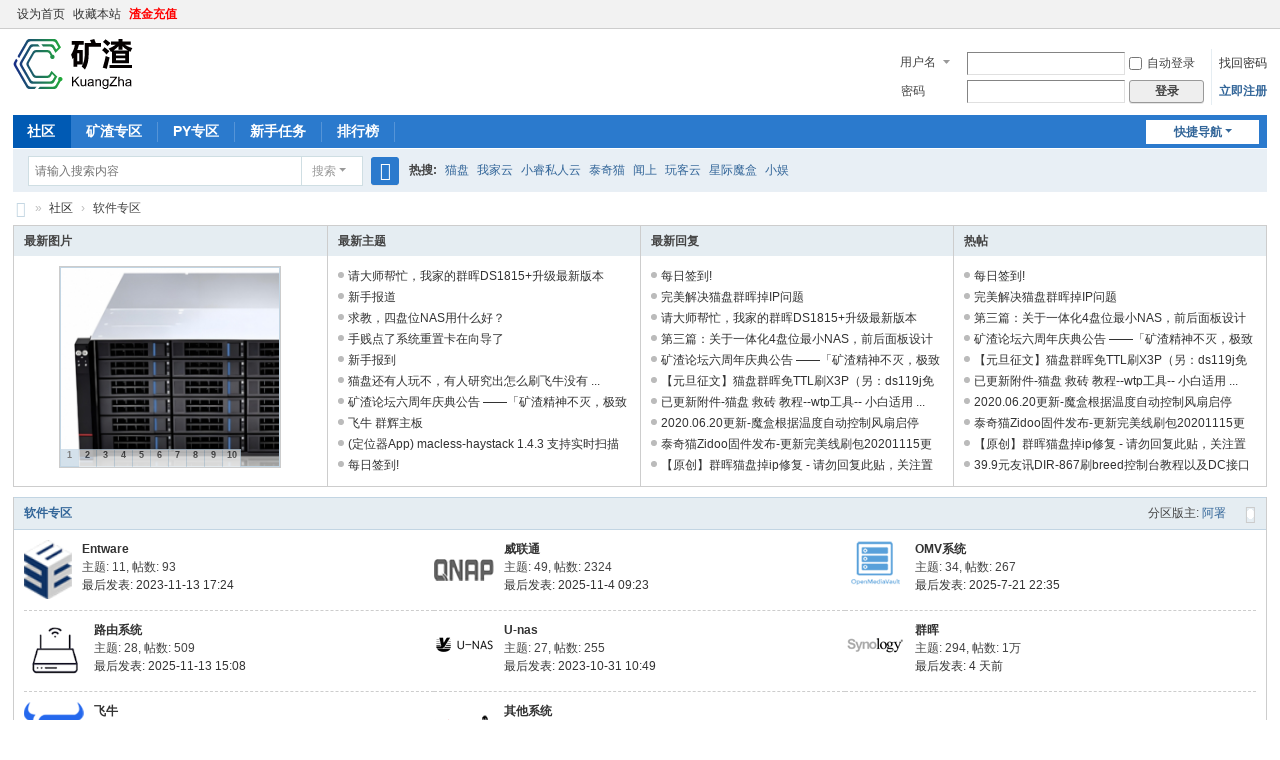

--- FILE ---
content_type: text/html; charset=utf-8
request_url: https://bbs.nasdiyer.com/?gid=36
body_size: 7252
content:
<!DOCTYPE html>
<html>
<head>
<meta charset="utf-8" />
<meta name="renderer" content="webkit" />
<meta http-equiv="X-UA-Compatible" content="IE=edge" />
<title>矿渣社区 - 软件专区 -  Powered by Discuz!</title>

<meta name="keywords" content="矿渣社区" />
<meta name="description" content="百度推荐: " />
<meta name="generator" content="Discuz! X3.5" />
<meta name="author" content="Discuz! Team and Comsenz UI Team" />
<meta name="copyright" content="2001-2025 Discuz! Team." />
<meta name="MSSmartTagsPreventParsing" content="True" />
<meta http-equiv="MSThemeCompatible" content="Yes" />
<base href="https://bbs.nasdiyer.com/" /><link rel="stylesheet" type="text/css" href="https://static.nasdiyer.com/data/cache/style_1_common.css?jm8" /><link rel="stylesheet" type="text/css" href="https://static.nasdiyer.com/data/cache/style_1_forum_index.css?jm8" /><link rel="stylesheet" id="css_extstyle" type="text/css" href="./template/default/style/t5/style.css?jm8" /><!--[if IE]><link rel="stylesheet" type="text/css" href="https://static.nasdiyer.com/data/cache/style_1_iefix.css?jm8" /><![endif]--><script type="text/javascript">var STYLEID = '1', STATICURL = 'https://static.nasdiyer.com/static/', IMGDIR = 'https://static.nasdiyer.com/static/image/common', VERHASH = 'jm8', charset = 'utf-8', discuz_uid = '0', cookiepre = 'discuz_2132_', cookiedomain = '', cookiepath = '/', showusercard = '1', attackevasive = '0', disallowfloat = 'newthread', creditnotice = '1|渣金|,2|经验值|,3|贡献值|', defaultstyle = './template/default/style/t5', REPORTURL = 'aHR0cHM6Ly9iYnMubmFzZGl5ZXIuY29tLz9naWQ9MzY=', SITEURL = 'https://bbs.nasdiyer.com/', JSPATH = 'https://static.nasdiyer.com/data/cache/', CSSPATH = 'https://static.nasdiyer.com/data/cache/style_', DYNAMICURL = '';</script>
<script src="https://static.nasdiyer.com/data/cache/common.js?jm8" type="text/javascript"></script>
<meta name="application-name" content="矿渣社区" />
<meta name="msapplication-tooltip" content="矿渣社区" />
<meta name="msapplication-task" content="name=社区;action-uri=https://bbs.nasdiyer.com/forum.php;icon-uri=https://bbs.nasdiyer.com/https://static.nasdiyer.com/static/image/common/bbs.ico" />
<link rel="archives" title="矿渣社区" href="https://bbs.nasdiyer.com/archiver/" />
<link rel="stylesheet" id="css_widthauto" type="text/css" href='https://static.nasdiyer.com/data/cache/style_1_widthauto.css?jm8' />
<script type="text/javascript">HTMLNODE.className += ' widthauto'</script>
<script src="https://static.nasdiyer.com/data/cache/forum.js?jm8" type="text/javascript"></script>
</head>

<body id="nv_forum" class="pg_index" onkeydown="if(event.keyCode==27) return false;">
<div id="append_parent"></div><div id="ajaxwaitid"></div>
<div id="toptb" class="cl">
<div class="wp">
<div class="z"><a href="javascript:;"  onclick="setHomepage('https://bbs.nasdiyer.com/');">设为首页</a><a href="https://bbs.nasdiyer.com/"  onclick="addFavorite(this.href, '矿渣社区');return false;">收藏本站</a><a href="https://item.taobao.com/item.htm?ft=t&id=609662928263" target="_blank"  style="font-weight: bold;color: red">渣金充值</a></div>
<div class="y">
<a id="switchblind" href="javascript:;" onclick="toggleBlind(this)" title="开启辅助访问" class="switchblind"></a>
</div>
</div>
</div>

<div id="hd">
<div class="wp">
<div class="hdc cl"><h2><a href="./" title="矿渣社区"><img src="https://static.nasdiyer.com/data/attachment/common/template/boardimg_20240317szhot9fm.svg" alt="矿渣社区" class="boardlogo" id="boardlogo" border="0" /></a></h2><script src="https://static.nasdiyer.com/data/cache/logging.js?jm8" type="text/javascript"></script>
<form method="post" autocomplete="off" id="lsform" action="member.php?mod=logging&amp;action=login&amp;loginsubmit=yes&amp;infloat=yes&amp;lssubmit=yes" onsubmit="return lsSubmit();">
<div class="fastlg cl">
<span id="return_ls" style="display:none"></span>
<div class="y pns">
<table cellspacing="0" cellpadding="0">
<tr>
<td>
<span class="ftid">
<select name="fastloginfield" id="ls_fastloginfield" width="40">
<option value="username">用户名</option>
<option value="email">Email</option>
</select>
</span>
<script type="text/javascript">simulateSelect('ls_fastloginfield')</script>
</td>
<td><input type="text" name="username" id="ls_username" autocomplete="off" class="px vm" /></td>
<td class="fastlg_l"><label for="ls_cookietime"><input type="checkbox" name="cookietime" id="ls_cookietime" class="pc" value="2592000" />自动登录</label></td>
<td>&nbsp;<a href="javascript:;" onclick="showWindow('login', 'member.php?mod=logging&action=login&viewlostpw=1')">找回密码</a></td>
</tr>
<tr>
<td><label for="ls_password" class="z psw_w">密码</label></td>
<td><input type="password" name="password" id="ls_password" class="px vm" autocomplete="off" /></td>
<td class="fastlg_l"><button type="submit" class="pn vm" style="width: 75px;"><em>登录</em></button></td>
<td>&nbsp;<a href="member.php?mod=newregister" class="xi2 xw1">立即注册</a></td>
</tr>
</table>
<input type="hidden" name="formhash" value="3880f03d" />
<input type="hidden" name="quickforward" value="yes" />
<input type="hidden" name="handlekey" value="ls" />
</div>
</div>
</form>
</div>

<div id="nv">
<a href="javascript:;" id="qmenu" onmouseover="delayShow(this, function () {showMenu({'ctrlid':'qmenu','pos':'34!','ctrlclass':'a','duration':2});showForummenu(36);})">快捷导航</a>
<ul><li class="a" id="mn_forum" ><a href="forum.php" hidefocus="true" title="BBS"  >社区<span>BBS</span></a></li><li id="mn_F1" ><a href="forum-1-1.html" hidefocus="true"  >矿渣专区</a></li><li id="mn_F37" ><a href="forum-37-1.html" hidefocus="true"  >PY专区</a></li><li id="mn_N2d81" ><a href="home.php?mod=task" hidefocus="true"  >新手任务</a></li><li id="mn_N12a7" ><a href="misc.php?mod=ranklist" hidefocus="true" title="Ranklist"  >排行榜<span>Ranklist</span></a></li></ul>
</div>
<div id="mu" class="cl">
</div><div id="scbar" class="scbar_narrow cl">
<form id="scbar_form" method="post" autocomplete="off" onsubmit="searchFocus($('scbar_txt'))" action="search.php?searchsubmit=yes" target="_blank">
<input type="hidden" name="mod" id="scbar_mod" value="search" />
<input type="hidden" name="formhash" value="3880f03d" />
<input type="hidden" name="srchtype" value="title" />
<input type="hidden" name="srhfid" value="36" />
<input type="hidden" name="srhlocality" value="forum::index" />
<table cellspacing="0" cellpadding="0">
<tr>
<td class="scbar_icon_td"></td>
<td class="scbar_txt_td"><input type="text" name="srchtxt" id="scbar_txt" value="请输入搜索内容" autocomplete="off" x-webkit-speech speech /></td>
<td class="scbar_type_td"><a href="javascript:;" id="scbar_type" class="xg1 showmenu" onclick="showMenu(this.id)" hidefocus="true">搜索</a></td>
<td class="scbar_btn_td"><button type="submit" name="searchsubmit" id="scbar_btn" sc="1" class="pn pnc" value="true"><strong class="xi2">搜索</strong></button></td>
<td class="scbar_hot_td">
<div id="scbar_hot">
<strong class="xw1">热搜: </strong>

<a href="search.php?mod=forum&amp;srchtxt=%E7%8C%AB%E7%9B%98&amp;formhash=3880f03d&amp;searchsubmit=true&amp;source=hotsearch" target="_blank" class="xi2" sc="1">猫盘</a>



<a href="search.php?mod=forum&amp;srchtxt=%E6%88%91%E5%AE%B6%E4%BA%91&amp;formhash=3880f03d&amp;searchsubmit=true&amp;source=hotsearch" target="_blank" class="xi2" sc="1">我家云</a>



<a href="search.php?mod=forum&amp;srchtxt=%E5%B0%8F%E7%9D%BF%E7%A7%81%E4%BA%BA%E4%BA%91&amp;formhash=3880f03d&amp;searchsubmit=true&amp;source=hotsearch" target="_blank" class="xi2" sc="1">小睿私人云</a>



<a href="search.php?mod=forum&amp;srchtxt=%E6%B3%B0%E5%A5%87%E7%8C%AB&amp;formhash=3880f03d&amp;searchsubmit=true&amp;source=hotsearch" target="_blank" class="xi2" sc="1">泰奇猫</a>



<a href="search.php?mod=forum&amp;srchtxt=%E9%97%BB%E4%B8%8A&amp;formhash=3880f03d&amp;searchsubmit=true&amp;source=hotsearch" target="_blank" class="xi2" sc="1">闻上</a>



<a href="search.php?mod=forum&amp;srchtxt=%E7%8E%A9%E5%AE%A2%E4%BA%91&amp;formhash=3880f03d&amp;searchsubmit=true&amp;source=hotsearch" target="_blank" class="xi2" sc="1">玩客云</a>



<a href="search.php?mod=forum&amp;srchtxt=%E6%98%9F%E9%99%85%E9%AD%94%E7%9B%92&amp;formhash=3880f03d&amp;searchsubmit=true&amp;source=hotsearch" target="_blank" class="xi2" sc="1">星际魔盒</a>



<a href="search.php?mod=forum&amp;srchtxt=%E5%B0%8F%E5%A8%B1&amp;formhash=3880f03d&amp;searchsubmit=true&amp;source=hotsearch" target="_blank" class="xi2" sc="1">小娱</a>

</div>
</td>
</tr>
</table>
</form>
</div>
<ul id="scbar_type_menu" class="p_pop" style="display: none;"><li><a href="javascript:;" rel="curforum" fid="36" >本版</a></li></ul>
<script type="text/javascript">
initSearchmenu('scbar', '');
</script>
</div>
</div>


<div id="wp" class="wp">
<div id="pt" class="bm cl">
<div class="z">
<a href="./" class="nvhm" title="首页">矿渣社区</a><em>&raquo;</em><a href="forum.php">社区</a><em>&rsaquo;</em> 软件专区</div>
<div class="z"></div>
</div>



<style id="diy_style" type="text/css"></style>


<div id="ct" class="wp cl ct2">
<!--[diy=diy_chart]--><div id="diy_chart" class="area"></div><!--[/diy]-->
<div class="mn">

<!-- index four grid -->
<div class="fl bm">
<div class="bm bmw cl">
<div id="category_grid" class="bm_c" >
<table cellspacing="0" cellpadding="0"><tr>
<td valign="top" class="category_l1">
<div class="newimgbox">
<h4><span class="tit_newimg"></span>最新图片</h4>
    <div class="module cl slidebox_grid" style="width:220px">
<script type="text/javascript">
var slideSpeed = 5000;
var slideImgsize = [220,200];
var slideBorderColor = '#C2D5E3';
var slideBgColor = '#F2F2F2';
var slideImgs = new Array();
var slideImgLinks = new Array();
var slideImgTexts = new Array();
var slideSwitchColor = '#444';
var slideSwitchbgColor = '#F2F2F2';
var slideSwitchHiColor = '#C2D5E3';slideImgs[1] = 'https://static.nasdiyer.com/data/attachment/forum/202503/24/125630wmu22e2mi3dkmgk5.png';
slideImgLinks[1] = 'forum.php?mod=viewthread&tid=21202';
slideImgTexts[1] = '第一阶段：认识NAS与基础搭建（第二期） ...';slideImgs[2] = 'https://static.nasdiyer.com/data/attachment/forum/202503/27/224923lmwfy387gqyifmy6.jpg';
slideImgLinks[2] = 'forum.php?mod=viewthread&tid=21203';
slideImgTexts[2] = '出斐讯T1机顶盒';slideImgs[3] = 'https://static.nasdiyer.com/data/attachment/forum/202505/28/133345kwwz3snbrus0n5rr.jpg';
slideImgLinks[3] = 'forum.php?mod=viewthread&tid=21211';
slideImgTexts[3] = '适配苹果新机制，自制AirTag定位器Docker/HA脚本更新 ...';slideImgs[4] = 'https://static.nasdiyer.com/data/attachment/forum/202505/28/142530wy1661si853pi83z.jpg';
slideImgLinks[4] = 'forum.php?mod=viewthread&tid=21212';
slideImgTexts[4] = '猫盘plus连接ttl无反应';slideImgs[5] = 'https://static.nasdiyer.com/data/attachment/forum/202507/03/112552uazb6q6wmqaq6hc6.jpg';
slideImgLinks[5] = 'forum.php?mod=viewthread&tid=21213';
slideImgTexts[5] = '网心云OEC加玩客运pro';slideImgs[6] = 'https://static.nasdiyer.com/data/attachment/forum/202508/07/201132i6z3t3y6j9s9wjw3.jpg';
slideImgLinks[6] = 'forum.php?mod=viewthread&tid=21215';
slideImgTexts[6] = '灯灯灯灯--爆款灯饰。有需要进群';slideImgs[7] = 'https://static.nasdiyer.com/data/attachment/forum/202509/07/095615s75z7rdy757r53l6.jpg';
slideImgLinks[7] = 'forum.php?mod=viewthread&tid=21349';
slideImgTexts[7] = '玩客云五个打包出';slideImgs[8] = 'https://static.nasdiyer.com/data/attachment/forum/202509/15/064310ka5oyydhagy2x11o.jpg';
slideImgLinks[8] = 'forum.php?mod=viewthread&tid=21352';
slideImgTexts[8] = '飞牛 群辉主板';slideImgs[9] = 'https://static.nasdiyer.com/data/attachment/forum/202509/21/183428rrb676hhxqmz24br.jpg';
slideImgLinks[9] = 'forum.php?mod=viewthread&tid=21353';
slideImgTexts[9] = '矿渣论坛六周年庆典公告 ——「矿渣精神不灭，极致性 ...';slideImgs[10] = 'https://static.nasdiyer.com/data/attachment/forum/202510/14/173156wjw61fm7uo1vh1vv.jpeg';
slideImgLinks[10] = 'forum.php?mod=viewthread&tid=21356';
slideImgTexts[10] = '手贱点了系统重置卡在向导了';</script>
<script src="https://static.nasdiyer.com/data/cache/forum_slide.js?jm8" type="text/javascript"></script>
</div>
</div>
</td>
<td valign="top" class="category_l2">
<div class="subjectbox">
<h4><span class="tit_subject"></span>最新主题</h4>
        <ul class="category_newlist">
                	<li><a href="thread-21604-1-1.html" tip="标题: <strong>请大师帮忙，我家的群晖DS1815+升级最新版本USB2.5G网卡安装不了求解决方法</strong><br/>作者: gygzl (2025-11-17)<br/>查看/回复: 25/1" onmouseover="showTip(this)" target="_blank">请大师帮忙，我家的群晖DS1815+升级最新版本USB2.5G网 ...</a></li>
        	<li><a href="thread-21603-1-1.html" tip="标题: <strong>新手报道</strong><br/>作者: longyugxq (2025-11-7)<br/>查看/回复: 63/0" onmouseover="showTip(this)" target="_blank">新手报道</a></li>
        	<li><a href="thread-21405-1-1.html" tip="标题: <strong>求教，四盘位NAS用什么好？</strong><br/>作者: yufan3001 (2025-10-28)<br/>查看/回复: 212/3" onmouseover="showTip(this)" target="_blank">求教，四盘位NAS用什么好？</a></li>
        	<li><a href="thread-21356-1-1.html" tip="标题: <strong>手贱点了系统重置卡在向导了</strong><br/>作者: ZPFBEST (2025-10-14)<br/>查看/回复: 111/1" onmouseover="showTip(this)" target="_blank">手贱点了系统重置卡在向导了</a></li>
        	<li><a href="thread-21355-1-1.html" tip="标题: <strong>新手报到</strong><br/>作者: themuen (2025-10-13)<br/>查看/回复: 122/1" onmouseover="showTip(this)" target="_blank">新手报到</a></li>
        	<li><a href="thread-21354-1-1.html" tip="标题: <strong>猫盘还有人玩不，有人研究出怎么刷飞牛没有</strong><br/>作者: pianai702 (2025-10-6)<br/>查看/回复: 322/1" onmouseover="showTip(this)" target="_blank">猫盘还有人玩不，有人研究出怎么刷飞牛没有 ...</a></li>
        	<li><a href="thread-21353-1-1.html" tip="标题: <strong>矿渣论坛六周年庆典公告 ——「矿渣精神不灭，极致性价比永存」</strong><br/>作者: 包松旺 (2025-9-21)<br/>查看/回复: 890/31" onmouseover="showTip(this)" target="_blank">矿渣论坛六周年庆典公告 ——「矿渣精神不灭，极致性 ...</a></li>
        	<li><a href="thread-21352-1-1.html" tip="标题: <strong>飞牛 群辉主板</strong><br/>作者: 北国冰雪 (2025-9-15)<br/>查看/回复: 359/1" onmouseover="showTip(this)" target="_blank">飞牛 群辉主板</a></li>
        	<li><a href="thread-21351-1-1.html" tip="标题: <strong>(定位器App) macless-haystack 1.4.3 支持实时扫描定位器的蓝牙信号</strong><br/>作者: lovelyelfpop (2025-9-12)<br/>查看/回复: 116/0" onmouseover="showTip(this)" target="_blank">(定位器App) macless-haystack 1.4.3 支持实时扫描定 ...</a></li>
        	<li><a href="thread-21350-1-1.html" tip="标题: <strong>每日签到!</strong><br/>作者: sumcheung (2025-9-10)<br/>查看/回复: 765/146" onmouseover="showTip(this)" target="_blank">每日签到!</a></li>
         </ul>
         </div>
</td>
<td valign="top" class="category_l3">
<div class="replaybox">
<h4><span class="tit_replay"></span>最新回复</h4>
        <ul class="category_newlist">
                	<li><a href="forum.php?mod=redirect&amp;tid=21350&amp;goto=lastpost#lastpost"tip="标题: <strong>每日签到!</strong><br/>作者: sumcheung (2025-9-10)<br/>查看/回复: 765/146" onmouseover="showTip(this)" target="_blank">每日签到!</a></li>
        	<li><a href="forum.php?mod=redirect&amp;tid=7010&amp;goto=lastpost#lastpost"tip="标题: <strong>完美解决猫盘群晖掉IP问题</strong><br/>作者: xsp1989 (2019-12-15)<br/>查看/回复: 356595/2216" onmouseover="showTip(this)" target="_blank">完美解决猫盘群晖掉IP问题</a></li>
        	<li><a href="forum.php?mod=redirect&amp;tid=21604&amp;goto=lastpost#lastpost"tip="标题: <strong>请大师帮忙，我家的群晖DS1815+升级最新版本USB2.5G网卡安装不了求解决方法</strong><br/>作者: gygzl (2025-11-17)<br/>查看/回复: 25/1" onmouseover="showTip(this)" target="_blank">请大师帮忙，我家的群晖DS1815+升级最新版本USB2.5G网 ...</a></li>
        	<li><a href="forum.php?mod=redirect&amp;tid=18088&amp;goto=lastpost#lastpost"tip="标题: <strong>第三篇：关于一体化4盘位最小NAS，前后面板设计图</strong><br/>作者: ELLIS (2021-6-5)<br/>查看/回复: 69396/451" onmouseover="showTip(this)" target="_blank">第三篇：关于一体化4盘位最小NAS，前后面板设计图 ...</a></li>
        	<li><a href="forum.php?mod=redirect&amp;tid=21353&amp;goto=lastpost#lastpost"tip="标题: <strong>矿渣论坛六周年庆典公告 ——「矿渣精神不灭，极致性价比永存」</strong><br/>作者: 包松旺 (2025-9-21)<br/>查看/回复: 890/31" onmouseover="showTip(this)" target="_blank">矿渣论坛六周年庆典公告 ——「矿渣精神不灭，极致性 ...</a></li>
        	<li><a href="forum.php?mod=redirect&amp;tid=8060&amp;goto=lastpost#lastpost"tip="标题: <strong>【元旦征文】猫盘群晖免TTL刷X3P（另：ds119j免拆机刷ds120j）</strong><br/>作者: no2key (2020-1-9)<br/>查看/回复: 175645/847" onmouseover="showTip(this)" target="_blank">【元旦征文】猫盘群晖免TTL刷X3P（另：ds119j免拆机刷 ...</a></li>
        	<li><a href="forum.php?mod=redirect&amp;tid=659&amp;goto=lastpost#lastpost"tip="标题: <strong>已更新附件-猫盘 救砖 教程--wtp工具-- 小白适用</strong><br/>作者: xiaobaikeji (2019-9-28)<br/>查看/回复: 13823/2387" onmouseover="showTip(this)" target="_blank">已更新附件-猫盘 救砖 教程--wtp工具-- 小白适用 ...</a></li>
        	<li><a href="forum.php?mod=redirect&amp;tid=8103&amp;goto=lastpost#lastpost"tip="标题: <strong>2020.06.20更新-魔盒根据温度自动控制风扇启停app(qpkg)安装包</strong><br/>作者: 木火 (2020-1-10)<br/>查看/回复: 80460/609" onmouseover="showTip(this)" target="_blank">2020.06.20更新-魔盒根据温度自动控制风扇启停app(qpk ...</a></li>
        	<li><a href="forum.php?mod=redirect&amp;tid=12104&amp;goto=lastpost#lastpost"tip="标题: <strong>泰奇猫Zidoo固件发布-更新完美线刷包20201115更新外置网卡版</strong><br/>作者: wdmomo (2020-10-13)<br/>查看/回复: 82756/735" onmouseover="showTip(this)" target="_blank">泰奇猫Zidoo固件发布-更新完美线刷包20201115更新外置 ...</a></li>
        	<li><a href="forum.php?mod=redirect&amp;tid=3328&amp;goto=lastpost#lastpost"tip="标题: <strong>【原创】群晖猫盘掉ip修复  - 请勿回复此贴，关注置顶贴</strong><br/>作者: 管理猿 (2019-10-9)<br/>查看/回复: 289435/1580" onmouseover="showTip(this)" target="_blank">【原创】群晖猫盘掉ip修复  - 请勿回复此贴，关注置顶 ...</a></li>
         </ul>
         </div>
</td>
<td valign="top" class="category_l3">
<div class="hottiebox">
<h4><span class="tit_hottie"></span>热帖</h4>
        <ul class="category_newlist">
                	<li><a href="thread-21350-1-1.html" tip="标题: <strong>每日签到!</strong><br/>作者: sumcheung (2025-9-10)<br/>查看/回复: 765/146" onmouseover="showTip(this)" target="_blank">每日签到!</a></li>
        	<li><a href="thread-7010-1-1.html" tip="标题: <strong>完美解决猫盘群晖掉IP问题</strong><br/>作者: xsp1989 (2019-12-15)<br/>查看/回复: 356595/2216" onmouseover="showTip(this)" target="_blank">完美解决猫盘群晖掉IP问题</a></li>
        	<li><a href="thread-18088-1-1.html" tip="标题: <strong>第三篇：关于一体化4盘位最小NAS，前后面板设计图</strong><br/>作者: ELLIS (2021-6-5)<br/>查看/回复: 69396/451" onmouseover="showTip(this)" target="_blank">第三篇：关于一体化4盘位最小NAS，前后面板设计图 ...</a></li>
        	<li><a href="thread-21353-1-1.html" tip="标题: <strong>矿渣论坛六周年庆典公告 ——「矿渣精神不灭，极致性价比永存」</strong><br/>作者: 包松旺 (2025-9-21)<br/>查看/回复: 890/31" onmouseover="showTip(this)" target="_blank">矿渣论坛六周年庆典公告 ——「矿渣精神不灭，极致性 ...</a></li>
        	<li><a href="thread-8060-1-1.html" tip="标题: <strong>【元旦征文】猫盘群晖免TTL刷X3P（另：ds119j免拆机刷ds120j）</strong><br/>作者: no2key (2020-1-9)<br/>查看/回复: 175645/847" onmouseover="showTip(this)" target="_blank">【元旦征文】猫盘群晖免TTL刷X3P（另：ds119j免拆机刷 ...</a></li>
        	<li><a href="thread-659-1-1.html" tip="标题: <strong>已更新附件-猫盘 救砖 教程--wtp工具-- 小白适用</strong><br/>作者: xiaobaikeji (2019-9-28)<br/>查看/回复: 13823/2387" onmouseover="showTip(this)" target="_blank">已更新附件-猫盘 救砖 教程--wtp工具-- 小白适用 ...</a></li>
        	<li><a href="thread-8103-1-1.html" tip="标题: <strong>2020.06.20更新-魔盒根据温度自动控制风扇启停app(qpkg)安装包</strong><br/>作者: 木火 (2020-1-10)<br/>查看/回复: 80460/609" onmouseover="showTip(this)" target="_blank">2020.06.20更新-魔盒根据温度自动控制风扇启停app(qpk ...</a></li>
        	<li><a href="thread-12104-1-1.html" tip="标题: <strong>泰奇猫Zidoo固件发布-更新完美线刷包20201115更新外置网卡版</strong><br/>作者: wdmomo (2020-10-13)<br/>查看/回复: 82756/735" onmouseover="showTip(this)" target="_blank">泰奇猫Zidoo固件发布-更新完美线刷包20201115更新外置 ...</a></li>
        	<li><a href="thread-3328-1-1.html" tip="标题: <strong>【原创】群晖猫盘掉ip修复  - 请勿回复此贴，关注置顶贴</strong><br/>作者: 管理猿 (2019-10-9)<br/>查看/回复: 289435/1580" onmouseover="showTip(this)" target="_blank">【原创】群晖猫盘掉ip修复  - 请勿回复此贴，关注置顶 ...</a></li>
        	<li><a href="thread-13380-1-1.html" tip="标题: <strong>39.9元友讯DIR-867刷breed控制台教程以及DC接口转接链接</strong><br/>作者: yanleic (2020-11-15)<br/>查看/回复: 9851/13" onmouseover="showTip(this)" target="_blank">39.9元友讯DIR-867刷breed控制台教程以及DC接口转接链 ...</a></li>
         </ul>
         </div>
</td>
</table>
</div>
</div>
</div>
<!-- index four grid end -->

<div class="fl bm">
<div class="bm bmw  flg cl">
<div class="bm_h cl">
<span class="o">
<em id="category_36_img" class="tg_no" title="收起/展开" onclick="toggle_collapse('category_36');"></em>
</span>
<span class="y">分区版主: <a href="space-username-%E9%98%BF%E7%BD%B2.html" class="notabs" c="1">阿署</a></span><h2><a href="forum.php?gid=36" style="">软件专区</a></h2>
</div>
<div id="category_36" class="bm_c" style="">
<table cellspacing="0" cellpadding="0" class="fl_tb">
<tr><td class="fl_g" width="32.9%">
<div class="fl_icn_g" style="width: 48px;">
<a href="forum-56-1.html"><img src="https://static.nasdiyer.com/data/attachment/common/9f/common_56_icon.png" style="width: 48px;" align="left" alt="Entware" /></a></div>
<dl style="margin-left: 48px;">
<dt><a href="forum-56-1.html">Entware</a></dt>
<dd><em>主题: 11</em>, <em>帖数: 93</em></dd><dd>
<a href="forum.php?mod=redirect&amp;tid=9330&amp;goto=lastpost#lastpost">最后发表: 2023-11-13 17:24</a>
</dd>
</dl>
</td>
<td class="fl_g" width="32.9%">
<div class="fl_icn_g" style="width: 60px;">
<a href="forum-73-1.html"><img src="https://static.nasdiyer.com/data/attachment/common/d2/common_73_icon.png" style="width: 60px;" align="left" alt="威联通" /></a></div>
<dl style="margin-left: 60px;">
<dt><a href="forum-73-1.html">威联通</a></dt>
<dd><em>主题: 49</em>, <em>帖数: 2324</em></dd><dd>
<a href="forum.php?mod=redirect&amp;tid=18908&amp;goto=lastpost#lastpost">最后发表: 2025-11-4 09:23</a>
</dd>
</dl>
</td>
<td class="fl_g" width="32.9%">
<div class="fl_icn_g" style="width: 60px;">
<a href="forum-58-1.html"><img src="https://static.nasdiyer.com/data/attachment/common/66/common_58_icon.png" style="width: 60px;" align="left" alt="OMV系统" /></a></div>
<dl style="margin-left: 60px;">
<dt><a href="forum-58-1.html">OMV系统</a></dt>
<dd><em>主题: 34</em>, <em>帖数: 267</em></dd><dd>
<a href="forum.php?mod=redirect&amp;tid=20411&amp;goto=lastpost#lastpost">最后发表: 2025-7-21 22:35</a>
</dd>
</dl>
</td>
</tr>
<tr class="fl_row">
<td class="fl_g" width="32.9%">
<div class="fl_icn_g" style="width: 60px;">
<a href="forum-67-1.html"><img src="https://static.nasdiyer.com/data/attachment/common/73/common_67_icon.png" style="width: 60px;" align="left" alt="路由系统" /></a></div>
<dl style="margin-left: 60px;">
<dt><a href="forum-67-1.html">路由系统</a></dt>
<dd><em>主题: 28</em>, <em>帖数: 509</em></dd><dd>
<a href="forum.php?mod=redirect&amp;tid=13380&amp;goto=lastpost#lastpost">最后发表: 2025-11-13 15:08</a>
</dd>
</dl>
</td>
<td class="fl_g" width="32.9%">
<div class="fl_icn_g" style="width: 60px;">
<a href="forum-46-1.html"><img src="https://static.nasdiyer.com/data/attachment/common/d9/common_46_icon.png" style="width: 60px;" align="left" alt="U-nas" /></a></div>
<dl style="margin-left: 60px;">
<dt><a href="forum-46-1.html">U-nas</a></dt>
<dd><em>主题: 27</em>, <em>帖数: 255</em></dd><dd>
<a href="forum.php?mod=redirect&amp;tid=3905&amp;goto=lastpost#lastpost">最后发表: 2023-10-31 10:49</a>
</dd>
</dl>
</td>
<td class="fl_g" width="32.9%">
<div class="fl_icn_g" style="width: 60px;">
<a href="forum-45-1.html"><img src="https://static.nasdiyer.com/data/attachment/common/6c/common_45_icon.png" style="width: 60px;" align="left" alt="群晖" /></a></div>
<dl style="margin-left: 60px;">
<dt><a href="forum-45-1.html">群晖</a></dt>
<dd><em>主题: 294</em>, <em>帖数: <span title="10081">1万</span></em></dd><dd>
<a href="forum.php?mod=redirect&amp;tid=21604&amp;goto=lastpost#lastpost">最后发表: <span title="2025-11-21 19:11">4&nbsp;天前</span></a>
</dd>
</dl>
</td>
</tr>
<tr class="fl_row">
<td class="fl_g" width="32.9%">
<div class="fl_icn_g" style="width: 60px;">
<a href="forum-77-1.html"><img src="https://static.nasdiyer.com/data/attachment/common/28/common_77_icon.png" style="width: 60px;" align="left" alt="飞牛" /></a></div>
<dl style="margin-left: 60px;">
<dt><a href="forum-77-1.html">飞牛</a></dt>
<dd><em>主题: 2</em>, <em>帖数: 11</em></dd><dd>
<a href="forum.php?mod=redirect&amp;tid=21193&amp;goto=lastpost#lastpost">最后发表: 2025-4-22 15:43</a>
</dd>
</dl>
</td>
<td class="fl_g" width="32.9%">
<div class="fl_icn_g" style="width: 60px;">
<a href="forum-47-1.html"><img src="https://static.nasdiyer.com/data/attachment/common/67/common_47_icon.png" style="width: 60px;" align="left" alt="其他系统" /></a></div>
<dl style="margin-left: 60px;">
<dt><a href="forum-47-1.html">其他系统</a></dt>
<dd><em>主题: 74</em>, <em>帖数: 815</em></dd><dd>
<a href="forum.php?mod=redirect&amp;tid=21162&amp;goto=lastpost#lastpost">最后发表: 2025-9-4 14:50</a>
</dd>
</dl>
</td>
<td>&nbsp;</td></tr></tr>
</table>
</div>
</div>
</div>

<div class="wp mtn">
<!--[diy=diy3]--><div id="diy3" class="area"></div><!--[/diy]-->
</div>


</div>

<div id="sd" class="sd">
<div class="drag">
<!--[diy=diy2]--><div id="diy2" class="area"></div><!--[/diy]-->
</div>
</div>
</div>

	</div>
<div id="ft" class="wp cl">
<div id="flk" class="y">
<p>
<a href="//wpa.qq.com/msgrd?v=3&amp;uin=263124923&amp;site=矿渣社区&amp;menu=yes&amp;from=discuz" target="_blank" title="QQ"><img src="https://static.nasdiyer.com/static/image/common/site_qq.jpg" alt="QQ" /></a><span class="pipe">|</span><a href="archiver/" >Archiver</a><span class="pipe">|</span><a href="forum.php?showmobile=yes" >手机版</a><span class="pipe">|</span><a href="forum.php?mod=misc&action=showdarkroom" >小黑屋</a><span class="pipe">|</span><strong><a href="https://bbs.nasdiyer.com" target="_blank">矿渣社区</a></strong>
( <a href="https://beian.miit.gov.cn/" target="_blank">黔ICP备2024020525号-1</a> )<script data-ad-client="ca-pub-6631006419423410" async src="https://pagead2.googlesyndication.com/pagead/js/adsbygoogle.js"></script></p>
<p class="xs0">
GMT+8, 2025-11-25 13:14<span id="debuginfo">
, Processed in 0.040709 second(s), 3 queries
, Redis On.
</span>
</p>
</div>
<div id="frt">
<p>Powered by <strong><a href="https://www.discuz.vip/" target="_blank">Discuz!</a></strong> <em>X3.5</em></p>
<p class="xs0">&copy; 2001-2025 <a href="https://code.dismall.com/" target="_blank">Discuz! Team</a>.</p>
</div></div>
<script src="home.php?mod=misc&ac=sendmail&rand=1764047667" type="text/javascript"></script>

<div id="scrolltop">
<span hidefocus="true"><a title="返回顶部" onclick="window.scrollTo('0','0')" class="scrolltopa" ><b>返回顶部</b></a></span>
<span>
<a href="forum.php" hidefocus="true" class="returnboard" title="返回版块"><b>返回版块</b></a>
</span>
</div>
<script type="text/javascript">_attachEvent(window, 'scroll', function () { showTopLink(); });checkBlind();</script>
<script defer src="https://static.cloudflareinsights.com/beacon.min.js/vcd15cbe7772f49c399c6a5babf22c1241717689176015" integrity="sha512-ZpsOmlRQV6y907TI0dKBHq9Md29nnaEIPlkf84rnaERnq6zvWvPUqr2ft8M1aS28oN72PdrCzSjY4U6VaAw1EQ==" data-cf-beacon='{"version":"2024.11.0","token":"c1b663feee1243b29eaff6b04a8f4551","r":1,"server_timing":{"name":{"cfCacheStatus":true,"cfEdge":true,"cfExtPri":true,"cfL4":true,"cfOrigin":true,"cfSpeedBrain":true},"location_startswith":null}}' crossorigin="anonymous"></script>
</body>
</html>


--- FILE ---
content_type: text/html; charset=utf-8
request_url: https://www.google.com/recaptcha/api2/aframe
body_size: 263
content:
<!DOCTYPE HTML><html><head><meta http-equiv="content-type" content="text/html; charset=UTF-8"></head><body><script nonce="wiU356mvKGl_7aEd2c0T-g">/** Anti-fraud and anti-abuse applications only. See google.com/recaptcha */ try{var clients={'sodar':'https://pagead2.googlesyndication.com/pagead/sodar?'};window.addEventListener("message",function(a){try{if(a.source===window.parent){var b=JSON.parse(a.data);var c=clients[b['id']];if(c){var d=document.createElement('img');d.src=c+b['params']+'&rc='+(localStorage.getItem("rc::a")?sessionStorage.getItem("rc::b"):"");window.document.body.appendChild(d);sessionStorage.setItem("rc::e",parseInt(sessionStorage.getItem("rc::e")||0)+1);localStorage.setItem("rc::h",'1764047677646');}}}catch(b){}});window.parent.postMessage("_grecaptcha_ready", "*");}catch(b){}</script></body></html>

--- FILE ---
content_type: image/svg+xml
request_url: https://static.nasdiyer.com/data/attachment/common/template/boardimg_20240317szhot9fm.svg
body_size: 4728
content:
<?xml version="1.0" encoding="UTF-8"?>
<svg xmlns="http://www.w3.org/2000/svg" xmlns:xlink="http://www.w3.org/1999/xlink" width="120px" height="50px" viewBox="0 0 119 50" version="1.1">
<defs>
<linearGradient id="linear0" gradientUnits="userSpaceOnUse" x1="317.45" y1="243.22" x2="78.46" y2="243.22" gradientTransform="matrix(0.204499,0,0,0.20544,-15.945995,-24.965075)">
<stop offset="0" style="stop-color:rgb(13.333333%,67.45098%,21.960784%);stop-opacity:1;"/>
<stop offset="1" style="stop-color:rgb(9.019608%,16.470588%,53.333333%);stop-opacity:1;"/>
</linearGradient>
</defs>
<g id="surface1">
<path style=" stroke:none;fill-rule:nonzero;fill:url(#linear0);" d="M 48.972656 40.128906 C 48.972656 41.222656 48.171875 42.144531 47.097656 42.296875 L 43.664062 48.273438 C 43.050781 49.34375 41.914062 50.003906 40.683594 50.003906 L 24.570312 50.003906 L 26.425781 47.6875 L 39.355469 47.6875 C 40.585938 47.691406 41.722656 47.03125 42.335938 45.960938 L 44.984375 41.355469 C 44.457031 40.578125 44.488281 39.546875 45.054688 38.800781 C 45.621094 38.050781 46.597656 37.75 47.484375 38.050781 C 48.371094 38.347656 48.96875 39.183594 48.972656 40.121094 Z M 14.269531 45.960938 L 3.226562 26.730469 C 2.613281 25.660156 2.613281 24.34375 3.226562 23.273438 L 4.203125 21.578125 L 2.652344 19.644531 L 0.558594 23.273438 C -0.0546875 24.339844 -0.0546875 25.660156 0.558594 26.726562 L 12.941406 48.273438 C 13.554688 49.34375 14.691406 50.003906 15.921875 50.003906 L 21.207031 50.003906 L 23.058594 47.6875 L 17.25 47.6875 C 16.019531 47.6875 14.886719 47.03125 14.269531 45.960938 Z M 39.527344 33.292969 L 38.019531 31.777344 L 36.101562 35.117188 C 35.488281 36.183594 34.351562 36.84375 33.121094 36.84375 L 23.480469 36.84375 C 22.253906 36.84375 21.117188 36.183594 20.5 35.117188 L 15.683594 26.730469 C 15.066406 25.660156 15.066406 24.34375 15.683594 23.273438 L 20.5 14.890625 C 21.117188 13.820312 22.253906 13.164062 23.480469 13.164062 L 33.121094 13.164062 C 34.351562 13.164062 35.488281 13.820312 36.101562 14.890625 L 37.105469 16.640625 C 36.542969 17.46875 36.609375 18.578125 37.269531 19.332031 C 37.933594 20.085938 39.019531 20.289062 39.910156 19.828125 C 40.796875 19.367188 41.257812 18.355469 41.03125 17.378906 C 40.800781 16.398438 39.9375 15.703125 38.9375 15.691406 L 37.289062 12.8125 C 36.675781 11.742188 35.539062 11.085938 34.308594 11.085938 L 22.296875 11.085938 C 21.066406 11.085938 19.929688 11.742188 19.316406 12.8125 L 13.296875 23.273438 C 12.683594 24.339844 12.683594 25.660156 13.296875 26.726562 L 19.304688 37.183594 C 19.921875 38.257812 21.0625 38.914062 22.296875 38.914062 L 34.3125 38.914062 C 35.539062 38.914062 36.675781 38.253906 37.292969 37.183594 L 38.609375 34.894531 L 41.199219 37.488281 L 39.335938 40.734375 C 38.71875 41.800781 37.582031 42.460938 36.355469 42.460938 L 20.25 42.460938 C 19.019531 42.460938 17.886719 41.800781 17.269531 40.734375 L 9.207031 26.730469 C 8.59375 25.660156 8.59375 24.34375 9.207031 23.273438 L 17.261719 9.261719 C 17.878906 8.1875 19.019531 7.53125 20.25 7.535156 L 26.292969 7.535156 L 24.441406 5.21875 L 18.917969 5.21875 C 17.691406 5.21875 16.554688 5.878906 15.941406 6.949219 L 6.550781 23.273438 C 5.933594 24.339844 5.933594 25.660156 6.550781 26.726562 L 15.929688 43.054688 C 16.546875 44.125 17.683594 44.78125 18.910156 44.78125 L 37.675781 44.78125 C 38.90625 44.78125 40.039062 44.125 40.65625 43.054688 L 43.796875 37.585938 L 42.113281 35.894531 Z M 43.664062 1.730469 C 43.050781 0.660156 41.914062 0 40.683594 0.00390625 L 15.921875 0.00390625 C 14.691406 0 13.554688 0.660156 12.941406 1.730469 L 4.050781 17.199219 L 5.597656 19.132812 L 14.269531 4.039062 C 14.886719 2.972656 16.019531 2.3125 17.25 2.3125 L 39.355469 2.3125 C 40.585938 2.3125 41.722656 2.972656 42.335938 4.039062 L 44.777344 8.289062 L 42.660156 10.414062 L 40.667969 6.945312 C 40.054688 5.875 38.917969 5.21875 37.6875 5.21875 L 27.804688 5.21875 L 29.65625 7.535156 L 36.355469 7.535156 C 37.582031 7.535156 38.71875 8.191406 39.335938 9.261719 L 42.015625 13.925781 L 42.792969 13.144531 L 46.914062 9.007812 L 47.503906 8.414062 Z M 43.664062 1.730469 "/>
<path style=" stroke:none;fill-rule:nonzero;fill:rgb(1.568627%,0%,0%);fill-opacity:1;" d="M 58.359375 1.949219 L 70.277344 1.949219 L 70.277344 5.777344 L 65.40625 5.777344 C 64.96875 7.527344 64.4375 9.253906 63.808594 10.945312 L 69.253906 10.945312 L 69.253906 25.53125 L 63.683594 25.53125 L 63.683594 27.660156 L 60.003906 27.660156 L 60.003906 18.691406 C 59.679688 19.199219 59.359375 19.695312 59.035156 20.183594 C 58.691406 18.671875 58.203125 17.195312 57.582031 15.777344 C 59.4375 12.691406 60.746094 9.308594 61.457031 5.773438 L 58.359375 5.773438 Z M 65.800781 14.289062 L 63.683594 14.289062 L 63.683594 22.191406 L 65.800781 22.191406 Z M 76.542969 1.066406 L 80.78125 0.0625 L 82.296875 4.074219 L 87.589844 4.074219 L 87.589844 7.8125 L 75.210938 7.8125 L 75.210938 13.890625 C 75.332031 20.945312 74.09375 26.476562 71.488281 30.488281 C 70.519531 29.394531 69.410156 28.433594 68.191406 27.628906 C 70.347656 24.265625 71.367188 19.5 71.246094 13.339844 L 71.246094 4.074219 L 77.714844 4.074219 C 77.316406 3 76.925781 1.996094 76.542969 1.0625 Z M 76.542969 1.066406 "/>
<path style=" stroke:none;fill-rule:nonzero;fill:rgb(1.568627%,0%,0%);fill-opacity:1;" d="M 91.09375 8.296875 C 92.628906 9.414062 94.222656 10.6875 95.875 12.128906 L 93.152344 15.414062 C 92.527344 14.785156 91.015625 13.375 88.613281 11.191406 Z M 92.246094 16.988281 C 93.878906 17.660156 95.179688 18.136719 96.144531 18.429688 C 95.300781 21.769531 94.34375 25.589844 93.273438 29.886719 C 91.921875 29.421875 90.589844 29.007812 89.277344 28.640625 C 90.464844 24.808594 91.453125 20.921875 92.246094 16.992188 Z M 92.03125 0.304688 C 94.308594 1.949219 95.964844 3.195312 96.992188 4.042969 L 94.175781 7.113281 C 92.746094 5.714844 91.191406 4.324219 89.519531 2.949219 Z M 98.503906 24.316406 L 98.503906 12.492188 C 98.179688 12.695312 97.859375 12.886719 97.535156 13.070312 C 96.824219 11.894531 96.046875 10.757812 95.207031 9.664062 C 97.699219 8.644531 100.046875 7.308594 102.199219 5.683594 L 97.570312 5.683594 L 97.570312 2.585938 L 105.074219 2.585938 L 105.074219 0 L 108.972656 0 L 108.972656 2.585938 L 117.183594 2.585938 L 117.183594 5.683594 L 111.425781 5.683594 C 113.464844 7.121094 115.953125 8.246094 118.898438 9.058594 C 118.148438 10.261719 117.511719 11.535156 116.992188 12.855469 C 116.507812 12.632812 116.042969 12.398438 115.601562 12.15625 L 115.601562 24.316406 Z M 118.410156 29.117188 L 95.9375 29.117188 L 95.9375 25.898438 L 118.410156 25.898438 Z M 105.066406 10.628906 L 105.066406 7.203125 C 103.488281 8.839844 101.742188 10.308594 99.863281 11.582031 L 114.566406 11.582031 C 112.511719 10.394531 110.628906 8.933594 108.96875 7.234375 L 108.96875 10.636719 Z M 111.660156 14.652344 L 102.441406 14.652344 L 102.441406 16.5 L 111.660156 16.5 Z M 111.660156 21.1875 L 111.660156 19.339844 L 102.441406 19.339844 L 102.441406 21.1875 Z M 111.660156 21.1875 "/>
<path style=" stroke:none;fill-rule:nonzero;fill:rgb(1.568627%,0%,0%);fill-opacity:1;" d="M 58.382812 47.195312 L 58.382812 37.652344 L 59.640625 37.652344 L 59.640625 42.378906 L 64.355469 37.652344 L 66.058594 37.652344 L 62.074219 41.519531 L 66.230469 47.195312 L 64.574219 47.195312 L 61.191406 42.367188 L 59.636719 43.890625 L 59.636719 47.199219 Z M 58.382812 47.195312 "/>
<path style=" stroke:none;fill-rule:nonzero;fill:rgb(1.568627%,0%,0%);fill-opacity:1;" d="M 71.648438 47.195312 L 71.648438 46.179688 C 71.171875 46.929688 70.34375 47.371094 69.464844 47.351562 C 69.070312 47.355469 68.683594 47.273438 68.328125 47.117188 C 68.019531 46.996094 67.746094 46.789062 67.542969 46.527344 C 67.363281 46.269531 67.238281 45.972656 67.183594 45.660156 C 67.125 45.296875 67.101562 44.933594 67.113281 44.566406 L 67.113281 40.28125 L 68.277344 40.28125 L 68.277344 44.117188 C 68.265625 44.53125 68.289062 44.941406 68.347656 45.351562 C 68.410156 45.640625 68.578125 45.898438 68.816406 46.074219 C 69.074219 46.257812 69.382812 46.351562 69.695312 46.339844 C 70.042969 46.339844 70.382812 46.246094 70.683594 46.070312 C 70.976562 45.90625 71.203125 45.644531 71.332031 45.335938 C 71.480469 44.898438 71.542969 44.441406 71.523438 43.984375 L 71.523438 40.285156 L 72.691406 40.285156 L 72.691406 47.199219 Z M 71.648438 47.195312 "/>
<path style=" stroke:none;fill-rule:nonzero;fill:rgb(1.568627%,0%,0%);fill-opacity:1;" d="M 79.007812 46.34375 C 78.636719 46.671875 78.214844 46.9375 77.757812 47.125 C 77.347656 47.277344 76.914062 47.355469 76.472656 47.351562 C 75.71875 47.351562 75.136719 47.167969 74.730469 46.796875 C 74.328125 46.433594 74.101562 45.914062 74.117188 45.375 C 74.113281 45.050781 74.195312 44.730469 74.347656 44.445312 C 74.492188 44.175781 74.699219 43.945312 74.953125 43.769531 C 75.207031 43.597656 75.492188 43.46875 75.789062 43.386719 C 76.132812 43.304688 76.476562 43.246094 76.828125 43.210938 C 77.53125 43.144531 78.230469 43.003906 78.90625 42.800781 C 78.90625 42.640625 78.90625 42.535156 78.90625 42.492188 C 78.90625 42.015625 78.796875 41.679688 78.574219 41.484375 C 78.277344 41.21875 77.835938 41.089844 77.246094 41.089844 C 76.699219 41.089844 76.296875 41.183594 76.03125 41.378906 C 75.726562 41.644531 75.523438 42.003906 75.449219 42.40625 L 74.308594 42.25 C 74.386719 41.820312 74.5625 41.414062 74.820312 41.0625 C 75.089844 40.738281 75.445312 40.496094 75.84375 40.363281 C 76.347656 40.191406 76.875 40.109375 77.40625 40.121094 C 77.890625 40.105469 78.375 40.171875 78.835938 40.324219 C 79.152344 40.425781 79.433594 40.605469 79.65625 40.851562 C 79.839844 41.082031 79.960938 41.355469 80.015625 41.648438 C 80.066406 42.003906 80.085938 42.367188 80.078125 42.726562 L 80.078125 44.289062 C 80.058594 44.980469 80.082031 45.671875 80.148438 46.359375 C 80.203125 46.644531 80.300781 46.925781 80.445312 47.179688 L 79.21875 47.179688 C 79.097656 46.914062 79.027344 46.632812 79.007812 46.34375 Z M 78.910156 43.726562 C 78.292969 43.945312 77.652344 44.09375 77.003906 44.167969 C 76.652344 44.203125 76.3125 44.28125 75.980469 44.402344 C 75.792969 44.480469 75.632812 44.613281 75.519531 44.78125 C 75.242188 45.210938 75.324219 45.785156 75.710938 46.121094 C 76.003906 46.347656 76.371094 46.457031 76.742188 46.429688 C 77.160156 46.4375 77.574219 46.335938 77.941406 46.136719 C 78.277344 45.953125 78.546875 45.667969 78.710938 45.324219 C 78.855469 44.953125 78.921875 44.550781 78.902344 44.152344 Z M 78.910156 43.726562 "/>
<path style=" stroke:none;fill-rule:nonzero;fill:rgb(1.568627%,0%,0%);fill-opacity:1;" d="M 81.898438 47.195312 L 81.898438 40.28125 L 82.949219 40.28125 L 82.949219 41.265625 C 83.425781 40.523438 84.257812 40.085938 85.136719 40.125 C 85.53125 40.121094 85.917969 40.199219 86.28125 40.351562 C 86.589844 40.472656 86.859375 40.675781 87.0625 40.941406 C 87.242188 41.199219 87.367188 41.496094 87.425781 41.804688 C 87.476562 42.183594 87.5 42.5625 87.488281 42.945312 L 87.488281 47.195312 L 86.324219 47.195312 L 86.324219 42.992188 C 86.339844 42.628906 86.292969 42.265625 86.1875 41.921875 C 86.09375 41.679688 85.925781 41.480469 85.703125 41.351562 C 85.457031 41.210938 85.171875 41.136719 84.886719 41.148438 C 84.414062 41.136719 83.953125 41.308594 83.601562 41.621094 C 83.238281 41.9375 83.058594 42.539062 83.058594 43.425781 L 83.058594 47.203125 Z M 81.898438 47.195312 "/>
<path style=" stroke:none;fill-rule:nonzero;fill:rgb(1.568627%,0%,0%);fill-opacity:1;" d="M 89.066406 47.761719 L 90.199219 47.929688 C 90.21875 48.234375 90.363281 48.515625 90.597656 48.707031 C 90.949219 48.941406 91.363281 49.054688 91.785156 49.03125 C 92.226562 49.058594 92.664062 48.945312 93.035156 48.707031 C 93.335938 48.480469 93.546875 48.160156 93.632812 47.792969 C 93.710938 47.296875 93.738281 46.792969 93.71875 46.289062 C 93.253906 46.871094 92.550781 47.203125 91.8125 47.195312 C 90.863281 47.195312 90.132812 46.851562 89.613281 46.167969 C 89.089844 45.457031 88.816406 44.585938 88.835938 43.703125 C 88.832031 43.074219 88.953125 42.453125 89.191406 41.875 C 89.402344 41.351562 89.761719 40.902344 90.226562 40.582031 C 90.699219 40.273438 91.253906 40.113281 91.816406 40.125 C 92.605469 40.117188 93.351562 40.484375 93.824219 41.117188 L 93.824219 40.28125 L 94.894531 40.28125 L 94.894531 46.257812 C 94.894531 47.335938 94.785156 48.097656 94.566406 48.546875 C 94.339844 49.003906 93.976562 49.375 93.527344 49.613281 C 92.988281 49.886719 92.386719 50.023438 91.78125 50.003906 C 90.964844 50.003906 90.300781 49.816406 89.792969 49.445312 C 89.285156 49.074219 89.042969 48.511719 89.066406 47.761719 Z M 90.03125 43.605469 C 90.03125 44.511719 90.210938 45.175781 90.570312 45.59375 C 90.90625 45.988281 91.398438 46.214844 91.917969 46.214844 C 92.433594 46.214844 92.925781 45.988281 93.265625 45.59375 C 93.628906 45.183594 93.808594 44.53125 93.808594 43.644531 C 93.808594 42.796875 93.621094 42.160156 93.25 41.730469 C 92.917969 41.320312 92.421875 41.082031 91.898438 41.082031 C 91.382812 41.082031 90.898438 41.316406 90.574219 41.71875 C 90.214844 42.148438 90.03125 42.78125 90.03125 43.613281 Z M 90.03125 43.605469 "/>
<path style=" stroke:none;fill-rule:nonzero;fill:rgb(1.568627%,0%,0%);fill-opacity:1;" d="M 96.050781 47.195312 L 96.050781 46.023438 L 100.917969 39.910156 C 101.265625 39.476562 101.59375 39.097656 101.90625 38.777344 L 96.601562 38.777344 L 96.601562 37.652344 L 103.40625 37.652344 L 103.40625 38.777344 L 98.074219 45.398438 L 97.496094 46.066406 L 103.5625 46.066406 L 103.5625 47.195312 Z M 96.050781 47.195312 "/>
<path style=" stroke:none;fill-rule:nonzero;fill:rgb(1.568627%,0%,0%);fill-opacity:1;" d="M 104.769531 47.195312 L 104.769531 37.652344 L 105.9375 37.652344 L 105.9375 41.078125 C 106.441406 40.460938 107.203125 40.109375 107.996094 40.125 C 108.457031 40.113281 108.914062 40.21875 109.328125 40.429688 C 109.679688 40.609375 109.964844 40.902344 110.132812 41.265625 C 110.320312 41.757812 110.402344 42.285156 110.378906 42.8125 L 110.378906 47.195312 L 109.207031 47.195312 L 109.207031 42.8125 C 109.207031 42.226562 109.082031 41.800781 108.828125 41.535156 C 108.542969 41.253906 108.15625 41.109375 107.757812 41.132812 C 107.414062 41.132812 107.078125 41.226562 106.78125 41.402344 C 106.492188 41.566406 106.261719 41.824219 106.132812 42.136719 C 105.980469 42.542969 105.914062 42.976562 105.925781 43.410156 L 105.925781 47.195312 Z M 104.769531 47.195312 "/>
<path style=" stroke:none;fill-rule:nonzero;fill:rgb(1.568627%,0%,0%);fill-opacity:1;" d="M 116.640625 46.34375 C 116.269531 46.671875 115.847656 46.9375 115.390625 47.125 C 114.980469 47.277344 114.542969 47.355469 114.105469 47.351562 C 113.347656 47.351562 112.769531 47.167969 112.363281 46.796875 C 111.960938 46.433594 111.734375 45.914062 111.75 45.375 C 111.746094 45.050781 111.824219 44.730469 111.980469 44.445312 C 112.125 44.175781 112.332031 43.945312 112.582031 43.769531 C 112.839844 43.597656 113.125 43.46875 113.421875 43.386719 C 113.765625 43.304688 114.109375 43.246094 114.460938 43.210938 C 115.164062 43.144531 115.859375 43.003906 116.539062 42.800781 C 116.539062 42.640625 116.539062 42.535156 116.539062 42.492188 C 116.539062 42.015625 116.429688 41.679688 116.207031 41.484375 C 115.910156 41.21875 115.464844 41.089844 114.878906 41.089844 C 114.332031 41.089844 113.929688 41.183594 113.664062 41.378906 C 113.359375 41.644531 113.152344 42.003906 113.082031 42.40625 L 111.941406 42.25 C 112.019531 41.820312 112.195312 41.414062 112.453125 41.0625 C 112.722656 40.738281 113.078125 40.496094 113.476562 40.363281 C 113.976562 40.191406 114.507812 40.109375 115.039062 40.121094 C 115.523438 40.105469 116.007812 40.171875 116.46875 40.324219 C 116.78125 40.425781 117.066406 40.605469 117.289062 40.851562 C 117.46875 41.082031 117.59375 41.355469 117.648438 41.648438 C 117.699219 42.003906 117.71875 42.367188 117.707031 42.726562 L 117.707031 44.289062 C 117.691406 44.980469 117.714844 45.671875 117.78125 46.359375 C 117.832031 46.644531 117.933594 46.925781 118.078125 47.179688 L 116.851562 47.179688 C 116.730469 46.914062 116.660156 46.632812 116.640625 46.34375 Z M 116.542969 43.726562 C 115.925781 43.945312 115.285156 44.09375 114.636719 44.167969 C 114.285156 44.203125 113.941406 44.28125 113.613281 44.402344 C 113.425781 44.480469 113.265625 44.613281 113.152344 44.78125 C 112.875 45.210938 112.957031 45.785156 113.34375 46.121094 C 113.636719 46.347656 114.003906 46.457031 114.375 46.429688 C 114.792969 46.4375 115.207031 46.335938 115.574219 46.136719 C 115.910156 45.953125 116.179688 45.667969 116.34375 45.324219 C 116.488281 44.953125 116.554688 44.550781 116.53125 44.152344 Z M 116.542969 43.726562 "/>
</g>
</svg>


--- FILE ---
content_type: application/javascript
request_url: https://static.nasdiyer.com/data/cache/forum_slide.js?jm8
body_size: 1323
content:
/*
	[Discuz!] (C)2001-2099 Comsenz Inc.
	This is NOT a freeware, use is subject to license terms

	$Id: forum_slide.js 23838 2011-08-11 06:51:58Z monkey $
*/


if(isUndefined(sliderun)) {
	var sliderun = 1;

	function slide() {

		var s = new Object();
		s.slideId = Math.random();
		s.slideSpeed = slideSpeed;
		s.size = slideImgsize;
		s.imgs = slideImgs;
		s.imgLoad = new Array();
		s.imgnum = slideImgs.length;
		s.imgLinks = slideImgLinks;
		s.imgTexts = slideImgTexts;
		s.slideBorderColor = slideBorderColor;
		s.slideBgColor = slideBgColor;
		s.slideSwitchColor = slideSwitchColor;
		s.slideSwitchbgColor = slideSwitchbgColor;
		s.slideSwitchHiColor = slideSwitchHiColor;
		s.currentImg = 0;
		s.prevImg = 0;
		s.imgLoaded = 0;
		s.st = null;

		s.loadImage = function () {
			if(!s.imgnum) {
				return;
			}
			s.size[0] = parseInt(s.size[0]);
			s.size[1] = parseInt(s.size[1]);
			document.write('<div class="slideouter" id="outer_'+s.slideId+'" style="cursor:pointer;position:absolute;width:'+(s.size[0]-2)+'px;height:'+(s.size[1]-2)+'px;border:1px solid '+s.slideBorderColor+'"></div>');
			document.write('<table cellspacing="0" cellpadding="0" style="cursor:pointer;width:'+s.size[0]+'px;height:'+s.size[1]+'px;table-layout:fixed;overflow:hidden;background:'+s.slideBgColor+';text-align:center"><tr><td valign="middle" style="padding:0" class="slideimage" id="slide_'+s.slideId+'">');
			document.write((typeof IMGDIR == 'undefined' ? '' : '<div class="loadicon"></div>') + '<br /><span id="percent_'+s.slideId+'">0%</span></td></tr></table>');
			document.write('<div id="switch_'+s.slideId+'" style="position:absolute;margin-left:1px;margin-top:-18px"></div>');
			$('outer_' + s.slideId).onclick = s.imageLink;
			for(i = 1;i < s.imgnum;i++) {
				switchdiv = document.createElement('div');
				switchdiv.id = 'switch_' + i + '_' + s.slideId;
				switchdiv.style.filter = 'progid:DXImageTransform.Microsoft.Alpha(opacity=70)';
				switchdiv.style.opacity = 0.7;
				switchdiv.style.styleFloat = 'left';
				switchdiv.style.cssFloat = 'left';
				switchdiv.style.cursor = 'pointer';
				switchdiv.style.width = '17px';
				switchdiv.style.height = '17px';
				switchdiv.style.overflow = 'hidden';
				switchdiv.style.fontWeight = 'bold';
				switchdiv.style.textAlign = 'center';
				switchdiv.style.fontSize = '9px';
				switchdiv.style.color = s.slideSwitchColor;
				switchdiv.style.borderRight = '1px solid ' + s.slideBorderColor;
				switchdiv.style.borderTop = '1px solid ' + s.slideBorderColor;
				switchdiv.style.backgroundColor = s.slideSwitchbgColor;
				switchdiv.className = 'slideswitch';
				switchdiv.i = i;
				switchdiv.onclick = function () {
					s.switchImage(this);
				};
				switchdiv.innerHTML = i;
				$('switch_'+s.slideId).appendChild(switchdiv);
				s.imgLoad[i] = new Image();
				s.imgLoad[i].src = s.imgs[i];
				s.imgLoad[i].onerror = function () { s.imgLoaded++; };
			}
			s.loadCheck();
		};

		s.imageLink = function () {
			window.open(s.imgLinks[s.currentImg]);
		};

		s.switchImage = function (obj) {
			s.showImage(obj.i);
			s.interval();
		};

		s.loadCheck = function () {
			for(i = 1;i < s.imgnum;i++) {
				if(s.imgLoad[i].complete && !s.imgLoad[i].status) {
					s.imgLoaded++;
					s.imgLoad[i].status = 1;
					if(s.imgLoad[i].width > s.size[0] || s.imgLoad[i].height > s.size[1]) {
						zr = s.imgLoad[i].width / s.imgLoad[i].height;
						if(zr > 1) {
							s.imgLoad[i].height = s.size[1];
							s.imgLoad[i].width = s.size[1] * zr;
						} else {
							s.imgLoad[i].width = s.size[0];
							s.imgLoad[i].height = s.size[0] / zr;
							if(s.imgLoad[i].height > s.size[1]) {
								s.imgLoad[i].height = s.size[1];
								s.imgLoad[i].width = s.size[1] * zr;
							}
						}
					}
				}
			}
			if(s.imgLoaded < s.imgnum - 1) {
				$('percent_' + s.slideId).innerHTML = (parseInt(s.imgLoad.length / s.imgnum * 100)) + '%';
				setTimeout(function () { s.loadCheck(); }, 100);
			} else {
				for(i = 1;i < s.imgnum;i++) {
					s.imgLoad[i].onclick = s.imageLink;
					s.imgLoad[i].title = s.imgTexts[i];
				}
				s.showImage();
				s.interval();
			}
		};

		s.interval = function () {
			clearInterval(s.st);
			s.st = setInterval(function () { s.showImage(); }, s.slideSpeed);
		};

		s.showImage = function (i) {
			if(!i) {
				s.currentImg++;
				s.currentImg = s.currentImg < s.imgnum ? s.currentImg : 1;
			} else {
				s.currentImg = i;
			}
			if(s.prevImg) {
				$('switch_' + s.prevImg + '_' + s.slideId).style.backgroundColor = s.slideSwitchbgColor;
			}
			$('switch_' + s.currentImg + '_' + s.slideId).style.backgroundColor = s.slideSwitchHiColor;
			$('slide_' + s.slideId).innerHTML = '';
			$('slide_' + s.slideId).appendChild(s.imgLoad[s.currentImg]);
			s.prevImg = s.currentImg;
		};

		s.loadImage();

	}
}

slide();